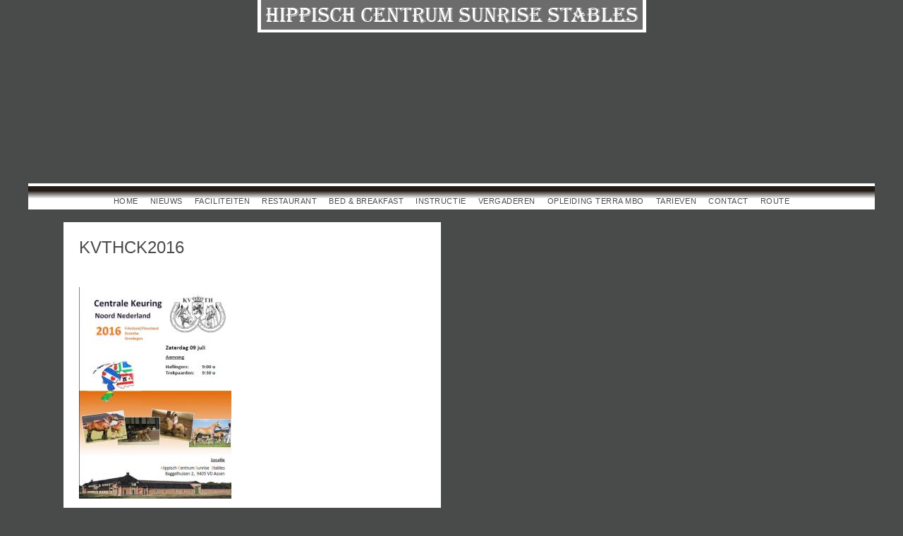

--- FILE ---
content_type: text/html; charset=UTF-8
request_url: https://www.manegesunrisestables.nl/nieuws-2/attachment/kvthck2016/
body_size: 31514
content:
<!DOCTYPE html>
<html lang="nl-NL">
<head>
<meta charset="UTF-8">
<meta name="viewport" content="width=device-width, initial-scale=1">
<link rel="profile" href="https://gmpg.org/xfn/11">
<link rel="pingback" href="https://www.manegesunrisestables.nl/xmlrpc.php">

<meta name='robots' content='index, follow, max-image-preview:large, max-snippet:-1, max-video-preview:-1' />
	<style>img:is([sizes="auto" i], [sizes^="auto," i]) { contain-intrinsic-size: 3000px 1500px }</style>
	
	<!-- This site is optimized with the Yoast SEO plugin v26.6 - https://yoast.com/wordpress/plugins/seo/ -->
	<title>KVTHCK2016 - Manege Sunrise Stables</title>
	<link rel="canonical" href="https://www.manegesunrisestables.nl/nieuws-2/attachment/kvthck2016/" />
	<meta property="og:locale" content="nl_NL" />
	<meta property="og:type" content="article" />
	<meta property="og:title" content="KVTHCK2016 - Manege Sunrise Stables" />
	<meta property="og:url" content="https://www.manegesunrisestables.nl/nieuws-2/attachment/kvthck2016/" />
	<meta property="og:site_name" content="Manege Sunrise Stables" />
	<meta property="article:modified_time" content="2016-06-29T09:48:07+00:00" />
	<meta property="og:image" content="https://www.manegesunrisestables.nl/nieuws-2/attachment/kvthck2016" />
	<meta property="og:image:width" content="453" />
	<meta property="og:image:height" content="630" />
	<meta property="og:image:type" content="image/jpeg" />
	<meta name="twitter:card" content="summary_large_image" />
	<script type="application/ld+json" class="yoast-schema-graph">{"@context":"https://schema.org","@graph":[{"@type":"WebPage","@id":"https://www.manegesunrisestables.nl/nieuws-2/attachment/kvthck2016/","url":"https://www.manegesunrisestables.nl/nieuws-2/attachment/kvthck2016/","name":"KVTHCK2016 - Manege Sunrise Stables","isPartOf":{"@id":"https://www.manegesunrisestables.nl/#website"},"primaryImageOfPage":{"@id":"https://www.manegesunrisestables.nl/nieuws-2/attachment/kvthck2016/#primaryimage"},"image":{"@id":"https://www.manegesunrisestables.nl/nieuws-2/attachment/kvthck2016/#primaryimage"},"thumbnailUrl":"https://www.manegesunrisestables.nl/wp-content/uploads/2016/05/KVTHCK2016.jpg","datePublished":"2016-06-29T09:47:52+00:00","dateModified":"2016-06-29T09:48:07+00:00","breadcrumb":{"@id":"https://www.manegesunrisestables.nl/nieuws-2/attachment/kvthck2016/#breadcrumb"},"inLanguage":"nl-NL","potentialAction":[{"@type":"ReadAction","target":["https://www.manegesunrisestables.nl/nieuws-2/attachment/kvthck2016/"]}]},{"@type":"ImageObject","inLanguage":"nl-NL","@id":"https://www.manegesunrisestables.nl/nieuws-2/attachment/kvthck2016/#primaryimage","url":"https://www.manegesunrisestables.nl/wp-content/uploads/2016/05/KVTHCK2016.jpg","contentUrl":"https://www.manegesunrisestables.nl/wp-content/uploads/2016/05/KVTHCK2016.jpg","width":453,"height":630,"caption":"Manege Drenthe, aan de rand van Assen met restaurant"},{"@type":"BreadcrumbList","@id":"https://www.manegesunrisestables.nl/nieuws-2/attachment/kvthck2016/#breadcrumb","itemListElement":[{"@type":"ListItem","position":1,"name":"Home","item":"https://www.manegesunrisestables.nl/"},{"@type":"ListItem","position":2,"name":"Nieuws","item":"https://www.manegesunrisestables.nl/nieuws-2/"},{"@type":"ListItem","position":3,"name":"KVTHCK2016"}]},{"@type":"WebSite","@id":"https://www.manegesunrisestables.nl/#website","url":"https://www.manegesunrisestables.nl/","name":"Manege Sunrise Stables","description":"Manage, vergaderlocatie, trainingscentrum, concoursfaciliteiten ","potentialAction":[{"@type":"SearchAction","target":{"@type":"EntryPoint","urlTemplate":"https://www.manegesunrisestables.nl/?s={search_term_string}"},"query-input":{"@type":"PropertyValueSpecification","valueRequired":true,"valueName":"search_term_string"}}],"inLanguage":"nl-NL"}]}</script>
	<!-- / Yoast SEO plugin. -->


<link rel="alternate" type="application/rss+xml" title="Manege Sunrise Stables &raquo; feed" href="https://www.manegesunrisestables.nl/feed/" />
<link rel="alternate" type="application/rss+xml" title="Manege Sunrise Stables &raquo; reacties feed" href="https://www.manegesunrisestables.nl/comments/feed/" />
<link rel="alternate" type="application/rss+xml" title="Manege Sunrise Stables &raquo; KVTHCK2016 reacties feed" href="https://www.manegesunrisestables.nl/nieuws-2/attachment/kvthck2016/feed/" />
<script type="text/javascript">
/* <![CDATA[ */
window._wpemojiSettings = {"baseUrl":"https:\/\/s.w.org\/images\/core\/emoji\/16.0.1\/72x72\/","ext":".png","svgUrl":"https:\/\/s.w.org\/images\/core\/emoji\/16.0.1\/svg\/","svgExt":".svg","source":{"concatemoji":"https:\/\/www.manegesunrisestables.nl\/wp-includes\/js\/wp-emoji-release.min.js?ver=69244df982f6df6a56a7b7510d0ce300"}};
/*! This file is auto-generated */
!function(s,n){var o,i,e;function c(e){try{var t={supportTests:e,timestamp:(new Date).valueOf()};sessionStorage.setItem(o,JSON.stringify(t))}catch(e){}}function p(e,t,n){e.clearRect(0,0,e.canvas.width,e.canvas.height),e.fillText(t,0,0);var t=new Uint32Array(e.getImageData(0,0,e.canvas.width,e.canvas.height).data),a=(e.clearRect(0,0,e.canvas.width,e.canvas.height),e.fillText(n,0,0),new Uint32Array(e.getImageData(0,0,e.canvas.width,e.canvas.height).data));return t.every(function(e,t){return e===a[t]})}function u(e,t){e.clearRect(0,0,e.canvas.width,e.canvas.height),e.fillText(t,0,0);for(var n=e.getImageData(16,16,1,1),a=0;a<n.data.length;a++)if(0!==n.data[a])return!1;return!0}function f(e,t,n,a){switch(t){case"flag":return n(e,"\ud83c\udff3\ufe0f\u200d\u26a7\ufe0f","\ud83c\udff3\ufe0f\u200b\u26a7\ufe0f")?!1:!n(e,"\ud83c\udde8\ud83c\uddf6","\ud83c\udde8\u200b\ud83c\uddf6")&&!n(e,"\ud83c\udff4\udb40\udc67\udb40\udc62\udb40\udc65\udb40\udc6e\udb40\udc67\udb40\udc7f","\ud83c\udff4\u200b\udb40\udc67\u200b\udb40\udc62\u200b\udb40\udc65\u200b\udb40\udc6e\u200b\udb40\udc67\u200b\udb40\udc7f");case"emoji":return!a(e,"\ud83e\udedf")}return!1}function g(e,t,n,a){var r="undefined"!=typeof WorkerGlobalScope&&self instanceof WorkerGlobalScope?new OffscreenCanvas(300,150):s.createElement("canvas"),o=r.getContext("2d",{willReadFrequently:!0}),i=(o.textBaseline="top",o.font="600 32px Arial",{});return e.forEach(function(e){i[e]=t(o,e,n,a)}),i}function t(e){var t=s.createElement("script");t.src=e,t.defer=!0,s.head.appendChild(t)}"undefined"!=typeof Promise&&(o="wpEmojiSettingsSupports",i=["flag","emoji"],n.supports={everything:!0,everythingExceptFlag:!0},e=new Promise(function(e){s.addEventListener("DOMContentLoaded",e,{once:!0})}),new Promise(function(t){var n=function(){try{var e=JSON.parse(sessionStorage.getItem(o));if("object"==typeof e&&"number"==typeof e.timestamp&&(new Date).valueOf()<e.timestamp+604800&&"object"==typeof e.supportTests)return e.supportTests}catch(e){}return null}();if(!n){if("undefined"!=typeof Worker&&"undefined"!=typeof OffscreenCanvas&&"undefined"!=typeof URL&&URL.createObjectURL&&"undefined"!=typeof Blob)try{var e="postMessage("+g.toString()+"("+[JSON.stringify(i),f.toString(),p.toString(),u.toString()].join(",")+"));",a=new Blob([e],{type:"text/javascript"}),r=new Worker(URL.createObjectURL(a),{name:"wpTestEmojiSupports"});return void(r.onmessage=function(e){c(n=e.data),r.terminate(),t(n)})}catch(e){}c(n=g(i,f,p,u))}t(n)}).then(function(e){for(var t in e)n.supports[t]=e[t],n.supports.everything=n.supports.everything&&n.supports[t],"flag"!==t&&(n.supports.everythingExceptFlag=n.supports.everythingExceptFlag&&n.supports[t]);n.supports.everythingExceptFlag=n.supports.everythingExceptFlag&&!n.supports.flag,n.DOMReady=!1,n.readyCallback=function(){n.DOMReady=!0}}).then(function(){return e}).then(function(){var e;n.supports.everything||(n.readyCallback(),(e=n.source||{}).concatemoji?t(e.concatemoji):e.wpemoji&&e.twemoji&&(t(e.twemoji),t(e.wpemoji)))}))}((window,document),window._wpemojiSettings);
/* ]]> */
</script>
<style id='wp-emoji-styles-inline-css' type='text/css'>

	img.wp-smiley, img.emoji {
		display: inline !important;
		border: none !important;
		box-shadow: none !important;
		height: 1em !important;
		width: 1em !important;
		margin: 0 0.07em !important;
		vertical-align: -0.1em !important;
		background: none !important;
		padding: 0 !important;
	}
</style>
<link rel='stylesheet' id='wp-block-library-css' href='https://www.manegesunrisestables.nl/wp-includes/css/dist/block-library/style.min.css?ver=69244df982f6df6a56a7b7510d0ce300' type='text/css' media='all' />
<style id='classic-theme-styles-inline-css' type='text/css'>
/*! This file is auto-generated */
.wp-block-button__link{color:#fff;background-color:#32373c;border-radius:9999px;box-shadow:none;text-decoration:none;padding:calc(.667em + 2px) calc(1.333em + 2px);font-size:1.125em}.wp-block-file__button{background:#32373c;color:#fff;text-decoration:none}
</style>
<style id='pdfemb-pdf-embedder-viewer-style-inline-css' type='text/css'>
.wp-block-pdfemb-pdf-embedder-viewer{max-width:none}

</style>
<style id='global-styles-inline-css' type='text/css'>
:root{--wp--preset--aspect-ratio--square: 1;--wp--preset--aspect-ratio--4-3: 4/3;--wp--preset--aspect-ratio--3-4: 3/4;--wp--preset--aspect-ratio--3-2: 3/2;--wp--preset--aspect-ratio--2-3: 2/3;--wp--preset--aspect-ratio--16-9: 16/9;--wp--preset--aspect-ratio--9-16: 9/16;--wp--preset--color--black: #000000;--wp--preset--color--cyan-bluish-gray: #abb8c3;--wp--preset--color--white: #ffffff;--wp--preset--color--pale-pink: #f78da7;--wp--preset--color--vivid-red: #cf2e2e;--wp--preset--color--luminous-vivid-orange: #ff6900;--wp--preset--color--luminous-vivid-amber: #fcb900;--wp--preset--color--light-green-cyan: #7bdcb5;--wp--preset--color--vivid-green-cyan: #00d084;--wp--preset--color--pale-cyan-blue: #8ed1fc;--wp--preset--color--vivid-cyan-blue: #0693e3;--wp--preset--color--vivid-purple: #9b51e0;--wp--preset--gradient--vivid-cyan-blue-to-vivid-purple: linear-gradient(135deg,rgba(6,147,227,1) 0%,rgb(155,81,224) 100%);--wp--preset--gradient--light-green-cyan-to-vivid-green-cyan: linear-gradient(135deg,rgb(122,220,180) 0%,rgb(0,208,130) 100%);--wp--preset--gradient--luminous-vivid-amber-to-luminous-vivid-orange: linear-gradient(135deg,rgba(252,185,0,1) 0%,rgba(255,105,0,1) 100%);--wp--preset--gradient--luminous-vivid-orange-to-vivid-red: linear-gradient(135deg,rgba(255,105,0,1) 0%,rgb(207,46,46) 100%);--wp--preset--gradient--very-light-gray-to-cyan-bluish-gray: linear-gradient(135deg,rgb(238,238,238) 0%,rgb(169,184,195) 100%);--wp--preset--gradient--cool-to-warm-spectrum: linear-gradient(135deg,rgb(74,234,220) 0%,rgb(151,120,209) 20%,rgb(207,42,186) 40%,rgb(238,44,130) 60%,rgb(251,105,98) 80%,rgb(254,248,76) 100%);--wp--preset--gradient--blush-light-purple: linear-gradient(135deg,rgb(255,206,236) 0%,rgb(152,150,240) 100%);--wp--preset--gradient--blush-bordeaux: linear-gradient(135deg,rgb(254,205,165) 0%,rgb(254,45,45) 50%,rgb(107,0,62) 100%);--wp--preset--gradient--luminous-dusk: linear-gradient(135deg,rgb(255,203,112) 0%,rgb(199,81,192) 50%,rgb(65,88,208) 100%);--wp--preset--gradient--pale-ocean: linear-gradient(135deg,rgb(255,245,203) 0%,rgb(182,227,212) 50%,rgb(51,167,181) 100%);--wp--preset--gradient--electric-grass: linear-gradient(135deg,rgb(202,248,128) 0%,rgb(113,206,126) 100%);--wp--preset--gradient--midnight: linear-gradient(135deg,rgb(2,3,129) 0%,rgb(40,116,252) 100%);--wp--preset--font-size--small: 13px;--wp--preset--font-size--medium: 20px;--wp--preset--font-size--large: 36px;--wp--preset--font-size--x-large: 42px;--wp--preset--spacing--20: 0.44rem;--wp--preset--spacing--30: 0.67rem;--wp--preset--spacing--40: 1rem;--wp--preset--spacing--50: 1.5rem;--wp--preset--spacing--60: 2.25rem;--wp--preset--spacing--70: 3.38rem;--wp--preset--spacing--80: 5.06rem;--wp--preset--shadow--natural: 6px 6px 9px rgba(0, 0, 0, 0.2);--wp--preset--shadow--deep: 12px 12px 50px rgba(0, 0, 0, 0.4);--wp--preset--shadow--sharp: 6px 6px 0px rgba(0, 0, 0, 0.2);--wp--preset--shadow--outlined: 6px 6px 0px -3px rgba(255, 255, 255, 1), 6px 6px rgba(0, 0, 0, 1);--wp--preset--shadow--crisp: 6px 6px 0px rgba(0, 0, 0, 1);}:where(.is-layout-flex){gap: 0.5em;}:where(.is-layout-grid){gap: 0.5em;}body .is-layout-flex{display: flex;}.is-layout-flex{flex-wrap: wrap;align-items: center;}.is-layout-flex > :is(*, div){margin: 0;}body .is-layout-grid{display: grid;}.is-layout-grid > :is(*, div){margin: 0;}:where(.wp-block-columns.is-layout-flex){gap: 2em;}:where(.wp-block-columns.is-layout-grid){gap: 2em;}:where(.wp-block-post-template.is-layout-flex){gap: 1.25em;}:where(.wp-block-post-template.is-layout-grid){gap: 1.25em;}.has-black-color{color: var(--wp--preset--color--black) !important;}.has-cyan-bluish-gray-color{color: var(--wp--preset--color--cyan-bluish-gray) !important;}.has-white-color{color: var(--wp--preset--color--white) !important;}.has-pale-pink-color{color: var(--wp--preset--color--pale-pink) !important;}.has-vivid-red-color{color: var(--wp--preset--color--vivid-red) !important;}.has-luminous-vivid-orange-color{color: var(--wp--preset--color--luminous-vivid-orange) !important;}.has-luminous-vivid-amber-color{color: var(--wp--preset--color--luminous-vivid-amber) !important;}.has-light-green-cyan-color{color: var(--wp--preset--color--light-green-cyan) !important;}.has-vivid-green-cyan-color{color: var(--wp--preset--color--vivid-green-cyan) !important;}.has-pale-cyan-blue-color{color: var(--wp--preset--color--pale-cyan-blue) !important;}.has-vivid-cyan-blue-color{color: var(--wp--preset--color--vivid-cyan-blue) !important;}.has-vivid-purple-color{color: var(--wp--preset--color--vivid-purple) !important;}.has-black-background-color{background-color: var(--wp--preset--color--black) !important;}.has-cyan-bluish-gray-background-color{background-color: var(--wp--preset--color--cyan-bluish-gray) !important;}.has-white-background-color{background-color: var(--wp--preset--color--white) !important;}.has-pale-pink-background-color{background-color: var(--wp--preset--color--pale-pink) !important;}.has-vivid-red-background-color{background-color: var(--wp--preset--color--vivid-red) !important;}.has-luminous-vivid-orange-background-color{background-color: var(--wp--preset--color--luminous-vivid-orange) !important;}.has-luminous-vivid-amber-background-color{background-color: var(--wp--preset--color--luminous-vivid-amber) !important;}.has-light-green-cyan-background-color{background-color: var(--wp--preset--color--light-green-cyan) !important;}.has-vivid-green-cyan-background-color{background-color: var(--wp--preset--color--vivid-green-cyan) !important;}.has-pale-cyan-blue-background-color{background-color: var(--wp--preset--color--pale-cyan-blue) !important;}.has-vivid-cyan-blue-background-color{background-color: var(--wp--preset--color--vivid-cyan-blue) !important;}.has-vivid-purple-background-color{background-color: var(--wp--preset--color--vivid-purple) !important;}.has-black-border-color{border-color: var(--wp--preset--color--black) !important;}.has-cyan-bluish-gray-border-color{border-color: var(--wp--preset--color--cyan-bluish-gray) !important;}.has-white-border-color{border-color: var(--wp--preset--color--white) !important;}.has-pale-pink-border-color{border-color: var(--wp--preset--color--pale-pink) !important;}.has-vivid-red-border-color{border-color: var(--wp--preset--color--vivid-red) !important;}.has-luminous-vivid-orange-border-color{border-color: var(--wp--preset--color--luminous-vivid-orange) !important;}.has-luminous-vivid-amber-border-color{border-color: var(--wp--preset--color--luminous-vivid-amber) !important;}.has-light-green-cyan-border-color{border-color: var(--wp--preset--color--light-green-cyan) !important;}.has-vivid-green-cyan-border-color{border-color: var(--wp--preset--color--vivid-green-cyan) !important;}.has-pale-cyan-blue-border-color{border-color: var(--wp--preset--color--pale-cyan-blue) !important;}.has-vivid-cyan-blue-border-color{border-color: var(--wp--preset--color--vivid-cyan-blue) !important;}.has-vivid-purple-border-color{border-color: var(--wp--preset--color--vivid-purple) !important;}.has-vivid-cyan-blue-to-vivid-purple-gradient-background{background: var(--wp--preset--gradient--vivid-cyan-blue-to-vivid-purple) !important;}.has-light-green-cyan-to-vivid-green-cyan-gradient-background{background: var(--wp--preset--gradient--light-green-cyan-to-vivid-green-cyan) !important;}.has-luminous-vivid-amber-to-luminous-vivid-orange-gradient-background{background: var(--wp--preset--gradient--luminous-vivid-amber-to-luminous-vivid-orange) !important;}.has-luminous-vivid-orange-to-vivid-red-gradient-background{background: var(--wp--preset--gradient--luminous-vivid-orange-to-vivid-red) !important;}.has-very-light-gray-to-cyan-bluish-gray-gradient-background{background: var(--wp--preset--gradient--very-light-gray-to-cyan-bluish-gray) !important;}.has-cool-to-warm-spectrum-gradient-background{background: var(--wp--preset--gradient--cool-to-warm-spectrum) !important;}.has-blush-light-purple-gradient-background{background: var(--wp--preset--gradient--blush-light-purple) !important;}.has-blush-bordeaux-gradient-background{background: var(--wp--preset--gradient--blush-bordeaux) !important;}.has-luminous-dusk-gradient-background{background: var(--wp--preset--gradient--luminous-dusk) !important;}.has-pale-ocean-gradient-background{background: var(--wp--preset--gradient--pale-ocean) !important;}.has-electric-grass-gradient-background{background: var(--wp--preset--gradient--electric-grass) !important;}.has-midnight-gradient-background{background: var(--wp--preset--gradient--midnight) !important;}.has-small-font-size{font-size: var(--wp--preset--font-size--small) !important;}.has-medium-font-size{font-size: var(--wp--preset--font-size--medium) !important;}.has-large-font-size{font-size: var(--wp--preset--font-size--large) !important;}.has-x-large-font-size{font-size: var(--wp--preset--font-size--x-large) !important;}
:where(.wp-block-post-template.is-layout-flex){gap: 1.25em;}:where(.wp-block-post-template.is-layout-grid){gap: 1.25em;}
:where(.wp-block-columns.is-layout-flex){gap: 2em;}:where(.wp-block-columns.is-layout-grid){gap: 2em;}
:root :where(.wp-block-pullquote){font-size: 1.5em;line-height: 1.6;}
</style>
<link rel='stylesheet' id='responsive-lightbox-swipebox-css' href='https://www.manegesunrisestables.nl/wp-content/plugins/responsive-lightbox/assets/swipebox/swipebox.min.css?ver=1.5.2' type='text/css' media='all' />
<link rel='stylesheet' id='sunrise-stables-style-css' href='https://www.manegesunrisestables.nl/wp-content/themes/sunrise-stables/style.css?ver=69244df982f6df6a56a7b7510d0ce300' type='text/css' media='all' />
<link rel='stylesheet' id='sunrise-stables-main-css' href='https://www.manegesunrisestables.nl/wp-content/themes/sunrise-stables/assets/css/main.css?ver=20160505' type='text/css' media='all' />
<link rel='stylesheet' id='sunrise-stables-custom-css' href='https://www.manegesunrisestables.nl/wp-content/themes/sunrise-stables/assets/css/custom.css?ver=20160512' type='text/css' media='all' />
<script type="text/javascript" src="https://www.manegesunrisestables.nl/wp-includes/js/jquery/jquery.min.js?ver=3.7.1" id="jquery-core-js"></script>
<script type="text/javascript" src="https://www.manegesunrisestables.nl/wp-includes/js/jquery/jquery-migrate.min.js?ver=3.4.1" id="jquery-migrate-js"></script>
<script type="text/javascript" src="https://www.manegesunrisestables.nl/wp-content/plugins/responsive-lightbox/assets/dompurify/purify.min.js?ver=3.1.7" id="dompurify-js"></script>
<script type="text/javascript" id="responsive-lightbox-sanitizer-js-before">
/* <![CDATA[ */
window.RLG = window.RLG || {}; window.RLG.sanitizeAllowedHosts = ["youtube.com","www.youtube.com","youtu.be","vimeo.com","player.vimeo.com"];
/* ]]> */
</script>
<script type="text/javascript" src="https://www.manegesunrisestables.nl/wp-content/plugins/responsive-lightbox/js/sanitizer.js?ver=2.6.0" id="responsive-lightbox-sanitizer-js"></script>
<script type="text/javascript" src="https://www.manegesunrisestables.nl/wp-content/plugins/responsive-lightbox/assets/swipebox/jquery.swipebox.min.js?ver=1.5.2" id="responsive-lightbox-swipebox-js"></script>
<script type="text/javascript" src="https://www.manegesunrisestables.nl/wp-includes/js/underscore.min.js?ver=1.13.7" id="underscore-js"></script>
<script type="text/javascript" src="https://www.manegesunrisestables.nl/wp-content/plugins/responsive-lightbox/assets/infinitescroll/infinite-scroll.pkgd.min.js?ver=4.0.1" id="responsive-lightbox-infinite-scroll-js"></script>
<script type="text/javascript" id="responsive-lightbox-js-before">
/* <![CDATA[ */
var rlArgs = {"script":"swipebox","selector":"lightbox","customEvents":"","activeGalleries":true,"animation":true,"hideCloseButtonOnMobile":false,"removeBarsOnMobile":false,"hideBars":true,"hideBarsDelay":5000,"videoMaxWidth":1080,"useSVG":true,"loopAtEnd":false,"woocommerce_gallery":false,"ajaxurl":"https:\/\/www.manegesunrisestables.nl\/wp-admin\/admin-ajax.php","nonce":"60b336178b","preview":false,"postId":247,"scriptExtension":false};
/* ]]> */
</script>
<script type="text/javascript" src="https://www.manegesunrisestables.nl/wp-content/plugins/responsive-lightbox/js/front.js?ver=2.6.0" id="responsive-lightbox-js"></script>
<link rel="https://api.w.org/" href="https://www.manegesunrisestables.nl/wp-json/" /><link rel="alternate" title="JSON" type="application/json" href="https://www.manegesunrisestables.nl/wp-json/wp/v2/media/247" /><link rel="alternate" title="oEmbed (JSON)" type="application/json+oembed" href="https://www.manegesunrisestables.nl/wp-json/oembed/1.0/embed?url=https%3A%2F%2Fwww.manegesunrisestables.nl%2Fnieuws-2%2Fattachment%2Fkvthck2016%2F" />
<link rel="alternate" title="oEmbed (XML)" type="text/xml+oembed" href="https://www.manegesunrisestables.nl/wp-json/oembed/1.0/embed?url=https%3A%2F%2Fwww.manegesunrisestables.nl%2Fnieuws-2%2Fattachment%2Fkvthck2016%2F&#038;format=xml" />
<meta name="generator" content="Powered by WPBakery Page Builder - drag and drop page builder for WordPress."/>
<noscript><style> .wpb_animate_when_almost_visible { opacity: 1; }</style></noscript>	<link rel="stylesheet" type="text/css" href="//cdn.jsdelivr.net/jquery.slick/1.6.0/slick.css"/>
	<script type="text/javascript" src="//cdn.jsdelivr.net/jquery.slick/1.6.0/slick.min.js"></script>
</head>

<body data-rsssl=1 class="attachment wp-singular attachment-template-default single single-attachment postid-247 attachmentid-247 attachment-jpeg wp-theme-sunrise-stables wpb-js-composer js-comp-ver-6.11.0 vc_responsive">
<div id="page" class="site">
	<a class="skip-link screen-reader-text" href="#content">Skip to content</a>

	<header id="masthead" class="site-header" role="banner">

		<div class="site-branding">
			<p class="site-title"><a href="https://www.manegesunrisestables.nl/" rel="home">

									<img id="logo" src="https://www.manegesunrisestables.nl/wp-content/uploads/2016/05/logo-sunrise.png" alt="Manege Sunrise Stables"/>
				
			</a>
		</p>
			<div class="slideshow cycle-slideshow"
		 data-cycle-fx=""
		 data-cycle-slides="> div">

		
	</div>
</div><!-- .site-branding -->

		
		<nav id="site-navigation" class="main-navigation" role="navigation">
	<button class="menu-toggle" aria-controls="top-menu" aria-expanded="false">&#9776; Menu</button>
	<div class="menu-hoofdmenu-container"><ul id="top-menu" class="menu"><li id="menu-item-26" class="menu-item menu-item-type-post_type menu-item-object-page menu-item-home menu-item-26"><a href="https://www.manegesunrisestables.nl/">Home</a></li>
<li id="menu-item-143" class="menu-item menu-item-type-post_type menu-item-object-page menu-item-143"><a href="https://www.manegesunrisestables.nl/nieuws-2/">Nieuws</a></li>
<li id="menu-item-132" class="menu-item menu-item-type-post_type menu-item-object-page menu-item-132"><a href="https://www.manegesunrisestables.nl/manegefaciliteiten/">Faciliteiten</a></li>
<li id="menu-item-128" class="menu-item menu-item-type-post_type menu-item-object-page menu-item-128"><a href="https://www.manegesunrisestables.nl/restaurant-in-assen/">Restaurant</a></li>
<li id="menu-item-138" class="menu-item menu-item-type-post_type menu-item-object-page menu-item-138"><a href="https://www.manegesunrisestables.nl/bed-and-breakfast/">Bed &#038; Breakfast</a></li>
<li id="menu-item-126" class="menu-item menu-item-type-post_type menu-item-object-page menu-item-126"><a href="https://www.manegesunrisestables.nl/manege-instructie/">Instructie</a></li>
<li id="menu-item-208" class="menu-item menu-item-type-post_type menu-item-object-page menu-item-208"><a href="https://www.manegesunrisestables.nl/vergaderen-assen/">Vergaderen</a></li>
<li id="menu-item-148" class="menu-item menu-item-type-post_type menu-item-object-page menu-item-148"><a href="https://www.manegesunrisestables.nl/cursussen/">Opleiding Terra MBO</a></li>
<li id="menu-item-158" class="menu-item menu-item-type-post_type menu-item-object-page menu-item-158"><a href="https://www.manegesunrisestables.nl/tarieven/">Tarieven</a></li>
<li id="menu-item-162" class="menu-item menu-item-type-post_type menu-item-object-page menu-item-162"><a href="https://www.manegesunrisestables.nl/manege-contact/">Contact</a></li>
<li id="menu-item-179" class="menu-item menu-item-type-post_type menu-item-object-page menu-item-179"><a href="https://www.manegesunrisestables.nl/manegeroute/">Route</a></li>
</ul></div></nav><!-- #site-navigation -->
		
	</header>
	<div id="content" class="site-content">

		
	<div id="primary" class="content-area">
		<main id="main" class="site-main" role="main">

		
<article id="post-247" class="post-247 attachment type-attachment status-inherit hentry">
	
	<header class="entry-header">
		<h1 class="entry-title">KVTHCK2016</h1>	</header>
	<div class="entry-content">
		<p class="attachment"><a href='https://www.manegesunrisestables.nl/wp-content/uploads/2016/05/KVTHCK2016.jpg' title="" data-rl_title="" class="rl-gallery-link" data-rl_caption="" data-rel="lightbox-gallery-0"><img fetchpriority="high" decoding="async" width="216" height="300" src="https://www.manegesunrisestables.nl/wp-content/uploads/2016/05/KVTHCK2016-216x300.jpg" class="attachment-medium size-medium" alt="Manege Drenthe, aan de rand van Assen met restaurant" srcset="https://www.manegesunrisestables.nl/wp-content/uploads/2016/05/KVTHCK2016-216x300.jpg 216w, https://www.manegesunrisestables.nl/wp-content/uploads/2016/05/KVTHCK2016-144x200.jpg 144w, https://www.manegesunrisestables.nl/wp-content/uploads/2016/05/KVTHCK2016.jpg 453w" sizes="(max-width: 216px) 100vw, 216px" /></a></p>
	</div>

</article><!-- #post-## -->
	<nav class="navigation post-navigation" aria-label="Berichten">
		<h2 class="screen-reader-text">Bericht navigatie</h2>
		<div class="nav-links"><div class="nav-previous"><a href="https://www.manegesunrisestables.nl/nieuws-2/" rel="prev">Nieuws</a></div></div>
	</nav>
<div id="comments" class="comments-area">

		<div id="respond" class="comment-respond">
		<h3 id="reply-title" class="comment-reply-title">Geef een reactie</h3><p class="must-log-in">Je moet <a href="https://www.manegesunrisestables.nl/wp-login.php?redirect_to=https%3A%2F%2Fwww.manegesunrisestables.nl%2Fnieuws-2%2Fattachment%2Fkvthck2016%2F"> ingelogd zijn op</a> om een reactie te plaatsen.</p>	</div><!-- #respond -->
	
</div><!-- #comments -->
		</main>
	</div>

<aside id="secondary" class="widget-area col-1-4" role="complementary">

	<div class="block">

		<img src="https://www.manegesunrisestables.nl/wp-content/themes/sunrise-stables/assets/img/blok-bnb.png"/>

	</div>

</aside>

	</div>

</div>
	<footer id="colophon" class="site-footer" role="contentinfo">
		<div class="site-info site">

	<nav class="footer-navigation" role="navigation">
		<div class="menu-hoofdmenu-container"><ul id="top-menu" class="menu"><li class="menu-item menu-item-type-post_type menu-item-object-page menu-item-home menu-item-26"><a href="https://www.manegesunrisestables.nl/">Home</a></li>
<li class="menu-item menu-item-type-post_type menu-item-object-page menu-item-143"><a href="https://www.manegesunrisestables.nl/nieuws-2/">Nieuws</a></li>
<li class="menu-item menu-item-type-post_type menu-item-object-page menu-item-132"><a href="https://www.manegesunrisestables.nl/manegefaciliteiten/">Faciliteiten</a></li>
<li class="menu-item menu-item-type-post_type menu-item-object-page menu-item-128"><a href="https://www.manegesunrisestables.nl/restaurant-in-assen/">Restaurant</a></li>
<li class="menu-item menu-item-type-post_type menu-item-object-page menu-item-138"><a href="https://www.manegesunrisestables.nl/bed-and-breakfast/">Bed &#038; Breakfast</a></li>
<li class="menu-item menu-item-type-post_type menu-item-object-page menu-item-126"><a href="https://www.manegesunrisestables.nl/manege-instructie/">Instructie</a></li>
<li class="menu-item menu-item-type-post_type menu-item-object-page menu-item-208"><a href="https://www.manegesunrisestables.nl/vergaderen-assen/">Vergaderen</a></li>
<li class="menu-item menu-item-type-post_type menu-item-object-page menu-item-148"><a href="https://www.manegesunrisestables.nl/cursussen/">Opleiding Terra MBO</a></li>
<li class="menu-item menu-item-type-post_type menu-item-object-page menu-item-158"><a href="https://www.manegesunrisestables.nl/tarieven/">Tarieven</a></li>
<li class="menu-item menu-item-type-post_type menu-item-object-page menu-item-162"><a href="https://www.manegesunrisestables.nl/manege-contact/">Contact</a></li>
<li class="menu-item menu-item-type-post_type menu-item-object-page menu-item-179"><a href="https://www.manegesunrisestables.nl/manegeroute/">Route</a></li>
</ul></div>	</nav><!-- #site-navigation -->


	<nav class="footer-disclaimer" role="navigation">
		<div class="menu-footermenu-container"><ul id="footer-menu" class="menu"><li id="menu-item-434" class="menu-item menu-item-type-post_type menu-item-object-page menu-item-434"><a href="https://www.manegesunrisestables.nl/lid-van-fnrs/">Lid van FNRS</a></li>
<li id="menu-item-169" class="menu-item menu-item-type-custom menu-item-object-custom menu-item-169"><a target="_blank" href="https://www.manegesunrisestables.nl/wp-content/uploads/2016/05/Algemene-voorwaarden-Sunrise.pdf">Algemene voorwaarden</a></li>
<li id="menu-item-429" class="menu-item menu-item-type-post_type menu-item-object-page menu-item-429"><a href="https://www.manegesunrisestables.nl/privacy-verklaring/">Privacy verklaring</a></li>
</ul></div>	</nav><!-- #site-navigation -->

</div><!-- .site-info -->	</footer>

<script type="speculationrules">
{"prefetch":[{"source":"document","where":{"and":[{"href_matches":"\/*"},{"not":{"href_matches":["\/wp-*.php","\/wp-admin\/*","\/wp-content\/uploads\/*","\/wp-content\/*","\/wp-content\/plugins\/*","\/wp-content\/themes\/sunrise-stables\/*","\/*\\?(.+)"]}},{"not":{"selector_matches":"a[rel~=\"nofollow\"]"}},{"not":{"selector_matches":".no-prefetch, .no-prefetch a"}}]},"eagerness":"conservative"}]}
</script>
<script type="text/javascript" src="https://www.manegesunrisestables.nl/wp-content/themes/sunrise-stables/assets/js/navigation.js?ver=20151215" id="sunrise-stables-navigation-js"></script>
<script type="text/javascript" src="https://www.manegesunrisestables.nl/wp-content/themes/sunrise-stables/assets/js/jquery.cycle2.js?ver=20151215" id="sunrise-stables-cycle-js"></script>
<script type="text/javascript" src="https://www.manegesunrisestables.nl/wp-content/themes/sunrise-stables/assets/js/skip-link-focus-fix.js?ver=20151215" id="sunrise-stables-skip-link-focus-fix-js"></script>

</body>
</html>


--- FILE ---
content_type: text/css
request_url: https://www.manegesunrisestables.nl/wp-content/themes/sunrise-stables/assets/css/main.css?ver=20160505
body_size: 9956
content:
*, *:after, *:before {
  -webkit-box-sizing: border-box;
  -moz-box-sizing: border-box;
  box-sizing: border-box; }

body {
  font-family: Verdana, Arial, sans-serif;
  font-size: .875em;
  line-height: 1.5em;
  color: #494a4a;
  background: #494a4a;
  background-size: cover;
  z-index: 1; }

h1, h2, h3, h4, h5, h6 {
  color: #494a4a;
  margin-top: 0; }

h1 {
  font-size: 24px;
  line-height: 28px;
  font-weight: normal;
  margin-bottom: 28px; }

[class*='col-'] {
  float: left; }

.col-1-2 {
  width: 100%; }
  @media all and (min-width: 768px) {
    .col-1-2 {
      width: 50%; } }

.col-1-4 {
  width: 100%; }
  @media all and (min-width: 768px) {
    .col-1-4 {
      width: 25%; } }

.col-3-4 {
  width: 75%; }

.col-1-3 {
  width: 33.33%; }

.col-2-3 {
  width: 66.66%; }

.site {
  margin: 0 auto;
  width: 100%;
  padding: 0 2.5%; }
  @media all and (min-width: 1024px) {
    .site {
      max-width: 1000px;
      padding: 0; } }
  @media all and (min-width: 1200px) {
    .site {
      max-width: 1200px; } }
  .site:after {
    content: "";
    display: block;
    height: 0;
    clear: both;
    visibility: hidden; }

.site-header {
  margin-bottom: 18px; }
  .site-header .site-branding {
    position: relative;
    height: 260px;
    width: 100%; }
    .site-header .site-branding .site-title {
      margin: 0;
      text-align: center; }
      .site-header .site-branding .site-title img {
        max-width: 95%; }
    .site-header .site-branding .slideshow {
      position: absolute;
      width: 100%;
      height: 100%;
      top: 0;
      left: 0;
      z-index: -999; }
      .site-header .site-branding .slideshow .slide {
        width: 100%;
        height: 260px; }
  .site-header .main-navigation {
    text-align: center;
    height: 37px;
    line-height: 37px;
    background: #fff url("../img/menu-background.png") center top repeat-x;
    position: relative;
    z-index: 1000;
    /* Reset `button` and button-style `input` default styles */
    /* Make `a` like a button */
    /* Demo */ }
    .site-header .main-navigation ul {
      text-align: center; }
      @media all and (max-width: 767px) {
        .site-header .main-navigation ul {
          background: #fff; } }
      .site-header .main-navigation ul li {
        display: block;
        float: none;
        margin: 0 6.5px; }
        @media all and (min-width: 768px) {
          .site-header .main-navigation ul li {
            display: inline-block; } }
        .site-header .main-navigation ul li a {
          font-size: .75em;
          padding: 7px 0 0;
          color: #494a4a;
          text-transform: uppercase;
          letter-spacing: 0.05em; }
          .site-header .main-navigation ul li a:hover {
            font-weight: bold; }
        .site-header .main-navigation ul li ul {
          top: 37px;
          background: #fff;
          width: auto;
          text-align: left;
          border-top: 1px solid #dbdbdb; }
          @media all and (max-width: 767px) {
            .site-header .main-navigation ul li ul {
              position: relative;
              top: 0;
              left: 0;
              box-shadow: none;
              width: 100%;
              display: block;
              text-align: center;
              padding: 7px 0;
              border-bottom: 1px solid #494a4a;
              background: #efefef; } }
          .site-header .main-navigation ul li ul li {
            line-height: 1.4em; }
            .site-header .main-navigation ul li ul li a {
              width: auto;
              text-transform: capitalize; }
              .site-header .main-navigation ul li ul li a:hover {
                font-weight: bold; }
    .site-header .main-navigation [role="button"],
    .site-header .main-navigation input[type="submit"],
    .site-header .main-navigation input[type="reset"],
    .site-header .main-navigation input[type="button"],
    .site-header .main-navigation button {
      -webkit-box-sizing: content-box;
      -moz-box-sizing: content-box;
      box-sizing: content-box; }
    .site-header .main-navigation input[type="submit"],
    .site-header .main-navigation input[type="reset"],
    .site-header .main-navigation input[type="button"],
    .site-header .main-navigation button {
      background: none;
      border: 0;
      color: inherit;
      /* cursor: default; */
      font: inherit;
      line-height: normal;
      overflow: visible;
      padding: 0;
      -webkit-appearance: button;
      /* for input */
      -webkit-user-select: none;
      /* for button */
      -moz-user-select: none;
      -ms-user-select: none; }
    .site-header .main-navigation input::-moz-focus-inner,
    .site-header .main-navigation button::-moz-focus-inner {
      border: 0;
      padding: 0; }
    .site-header .main-navigation [role="button"] {
      color: inherit;
      cursor: default;
      display: inline-block;
      text-align: center;
      text-decoration: none;
      white-space: pre;
      -webkit-user-select: none;
      -moz-user-select: none;
      -ms-user-select: none; }
    .site-header .main-navigation [role="button"],
    .site-header .main-navigation input[type="submit"],
    .site-header .main-navigation input[type="reset"],
    .site-header .main-navigation input[type="button"],
    .site-header .main-navigation button {
      font-size: .875em;
      line-height: 2em;
      box-shadow: none;
      margin: 0 auto;
      padding: 1em 1.5em 0 1em;
      text-shadow: none;
      outline: none; }

@media screen and (min-width: 48em) {
  .menu-toggle {
    display: none; }

  .main-navigation ul {
    display: block; } }
.site-content {
  margin: 0 auto;
  width: 100%; }
  @media all and (min-width: 768px) {
    .site-content {
      padding-left: 2.5%; } }
  @media all and (min-width: 1200px) {
    .site-content {
      max-width: 1100px;
      padding-left: 0; } }

.blokken {
  list-style: none;
  margin: 0 0 18px;
  padding: 0; }
  .blokken li {
    float: left;
    display: inline;
    width: 47.5%;
    margin-right: 2.5%;
    text-align: center; }
    .blokken li:last-of-type {
      margin-right: 0; }
    @media all and (min-width: 768px) {
      .blokken li {
        width: 22.5%;
        margin-right: 2.5%; } }
    @media all and (min-width: 1200px) {
      .blokken li {
        max-width: 254px;
        width: 254px;
        margin-right: 27px; } }
    .blokken li a {
      display: block;
      color: #494a4a;
      text-decoration: none;
      font-size: 16px;
      font-weight: bold; }
    .blokken li img {
      max-width: 100%;
      width: 100%;
      height: auto;
      margin: 0; }
    .blokken li span {
      display: block;
      width: 100%;
      background: #fff;
      padding: 7px 18px;
      margin: -5px auto 0; }
      @media all and (min-width: 768px) {
        .blokken li span {
          width: 209px; } }
  .blokken:after {
    content: "";
    display: block;
    height: 0;
    clear: both;
    visibility: hidden; }

#primary {
  background: #fff;
  width: 100%;
  padding: 22px; }
  @media all and (min-width: 768px) {
    #primary {
      width: 47.5%;
      margin-right: 2.5%; } }
  @media all and (min-width: 1200px) {
    #primary {
      width: 535px;
      max-width: 545px;
      margin-right: 29px; } }
  #primary [class*='col-'] {
    padding-right: 20px; }
  #primary [class*='col-']:last-of-type {
    padding-right: 0; }

@media all and (min-width: 768px) {
  .secondary {
    width: 22.5%;
    margin-right: 2.5%; }
    .secondary:last-of-type {
      margin-right: 0; } }
@media all and (min-width: 1200px) {
  .secondary {
    max-width: 253px;
    width: 253px;
    margin-right: 29px; } }
.secondary:last-of-type {
  margin-right: 0; }
.secondary .block {
  background: #fff;
  width: 100%;
  font-size: 12px;
  line-height: 20px;
  margin-bottom: 22px; }
  .secondary .block div {
    padding: 18px 25px; }
  .secondary .block header {
    background: #a4628c;
    text-align: center; }
    .secondary .block header h3 {
      font-size: 16px;
      line-height: 20px;
      margin: 0;
      color: #fff; }
  .secondary .block ul {
    list-style: none;
    margin: 0;
    padding: 0; }
  .secondary .block p:last-of-type {
    margin-bottom: 0; }
  .secondary .block#facebook {
    font-size: 14px;
    font-weight: bold;
    line-height: 20px;
    text-align: center; }
    .secondary .block#facebook p {
      margin-top: 0; }
  .secondary .block#contact {
    text-align: center; }
    .secondary .block#contact h3 {
      font-size: 13px;
      line-height: 20px; }
.secondary.right {
  background: none; }
  .secondary.right .block {
    padding: 17px;
    background: #fff;
    margin-bottom: 0; }
  .secondary.right img {
    width: 100%;
    max-width: 100%;
    height: auto;
    margin-bottom: 17px; }
    .secondary.right img:last-of-type {
      margin-bottom: 0; }

.site-footer {
  width: 100%;
  background: #dedad8;
  margin-top: 17px;
  padding: 12px 0 15px;
  font-size: 12px;
  line-height: 20px;
  text-align: center; }
  .site-footer .footer-navigation {
    margin-bottom: 8.5px; }
    .site-footer .footer-navigation ul {
      list-style: none;
      margin: 0 auto; }
      .site-footer .footer-navigation ul li {
        display: inline;
        margin: 0 8.5px; }
        .site-footer .footer-navigation ul li a {
          color: #25211c;
          text-decoration: none;
          text-transform: uppercase;
          letter-spacing: 0.05em; }
          .site-footer .footer-navigation ul li a:hover {
            font-weight: bold; }
        .site-footer .footer-navigation ul li ul {
          display: none; }
  .site-footer .footer-disclaimer ul {
    list-style: none;
    margin: 0 auto; }
    .site-footer .footer-disclaimer ul li {
      display: inline;
      margin: 0 8.5px; }
      .site-footer .footer-disclaimer ul li a {
        color: #2b211c;
        text-decoration: none; }

/*# sourceMappingURL=main.css.map */


--- FILE ---
content_type: text/css
request_url: https://www.manegesunrisestables.nl/wp-content/themes/sunrise-stables/assets/css/custom.css?ver=20160512
body_size: 131
content:
/* In dit bestand mag je overschrijven wat je wil */

h1 {

}

h2 {

}

h3 {

}

h4 {

}

h5 {

}

h6 {

}

p {

}

ul, ol, dl {

}